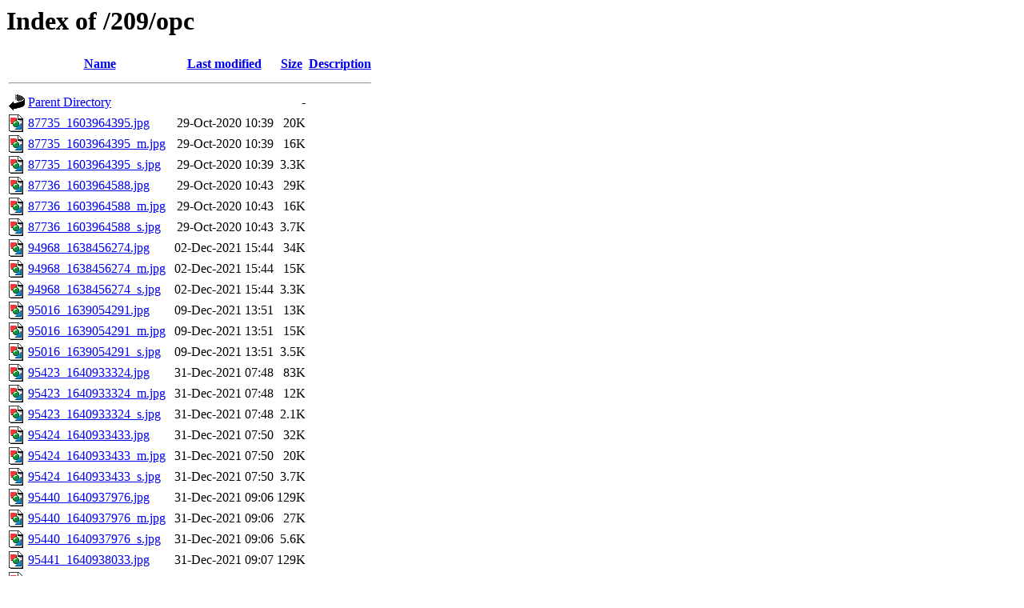

--- FILE ---
content_type: text/html;charset=UTF-8
request_url: http://images.multimediatower.hu/209/opc/
body_size: 2564
content:
<!DOCTYPE HTML PUBLIC "-//W3C//DTD HTML 3.2 Final//EN">
<html>
 <head>
  <title>Index of /209/opc</title>
 </head>
 <body>
<h1>Index of /209/opc</h1>
<table><tr><th><img src="/icons/blank.gif" alt="[ICO]"></th><th><a href="?C=N;O=D">Name</a></th><th><a href="?C=M;O=A">Last modified</a></th><th><a href="?C=S;O=A">Size</a></th><th><a href="?C=D;O=A">Description</a></th></tr><tr><th colspan="5"><hr></th></tr>
<tr><td valign="top"><img src="/icons/back.gif" alt="[DIR]"></td><td><a href="/209/">Parent Directory</a></td><td>&nbsp;</td><td align="right">  - </td><td>&nbsp;</td></tr>
<tr><td valign="top"><img src="/icons/image2.gif" alt="[IMG]"></td><td><a href="87735_1603964395.jpg">87735_1603964395.jpg</a></td><td align="right">29-Oct-2020 10:39  </td><td align="right"> 20K</td><td>&nbsp;</td></tr>
<tr><td valign="top"><img src="/icons/image2.gif" alt="[IMG]"></td><td><a href="87735_1603964395_m.jpg">87735_1603964395_m.jpg</a></td><td align="right">29-Oct-2020 10:39  </td><td align="right"> 16K</td><td>&nbsp;</td></tr>
<tr><td valign="top"><img src="/icons/image2.gif" alt="[IMG]"></td><td><a href="87735_1603964395_s.jpg">87735_1603964395_s.jpg</a></td><td align="right">29-Oct-2020 10:39  </td><td align="right">3.3K</td><td>&nbsp;</td></tr>
<tr><td valign="top"><img src="/icons/image2.gif" alt="[IMG]"></td><td><a href="87736_1603964588.jpg">87736_1603964588.jpg</a></td><td align="right">29-Oct-2020 10:43  </td><td align="right"> 29K</td><td>&nbsp;</td></tr>
<tr><td valign="top"><img src="/icons/image2.gif" alt="[IMG]"></td><td><a href="87736_1603964588_m.jpg">87736_1603964588_m.jpg</a></td><td align="right">29-Oct-2020 10:43  </td><td align="right"> 16K</td><td>&nbsp;</td></tr>
<tr><td valign="top"><img src="/icons/image2.gif" alt="[IMG]"></td><td><a href="87736_1603964588_s.jpg">87736_1603964588_s.jpg</a></td><td align="right">29-Oct-2020 10:43  </td><td align="right">3.7K</td><td>&nbsp;</td></tr>
<tr><td valign="top"><img src="/icons/image2.gif" alt="[IMG]"></td><td><a href="94968_1638456274.jpg">94968_1638456274.jpg</a></td><td align="right">02-Dec-2021 15:44  </td><td align="right"> 34K</td><td>&nbsp;</td></tr>
<tr><td valign="top"><img src="/icons/image2.gif" alt="[IMG]"></td><td><a href="94968_1638456274_m.jpg">94968_1638456274_m.jpg</a></td><td align="right">02-Dec-2021 15:44  </td><td align="right"> 15K</td><td>&nbsp;</td></tr>
<tr><td valign="top"><img src="/icons/image2.gif" alt="[IMG]"></td><td><a href="94968_1638456274_s.jpg">94968_1638456274_s.jpg</a></td><td align="right">02-Dec-2021 15:44  </td><td align="right">3.3K</td><td>&nbsp;</td></tr>
<tr><td valign="top"><img src="/icons/image2.gif" alt="[IMG]"></td><td><a href="95016_1639054291.jpg">95016_1639054291.jpg</a></td><td align="right">09-Dec-2021 13:51  </td><td align="right"> 13K</td><td>&nbsp;</td></tr>
<tr><td valign="top"><img src="/icons/image2.gif" alt="[IMG]"></td><td><a href="95016_1639054291_m.jpg">95016_1639054291_m.jpg</a></td><td align="right">09-Dec-2021 13:51  </td><td align="right"> 15K</td><td>&nbsp;</td></tr>
<tr><td valign="top"><img src="/icons/image2.gif" alt="[IMG]"></td><td><a href="95016_1639054291_s.jpg">95016_1639054291_s.jpg</a></td><td align="right">09-Dec-2021 13:51  </td><td align="right">3.5K</td><td>&nbsp;</td></tr>
<tr><td valign="top"><img src="/icons/image2.gif" alt="[IMG]"></td><td><a href="95423_1640933324.jpg">95423_1640933324.jpg</a></td><td align="right">31-Dec-2021 07:48  </td><td align="right"> 83K</td><td>&nbsp;</td></tr>
<tr><td valign="top"><img src="/icons/image2.gif" alt="[IMG]"></td><td><a href="95423_1640933324_m.jpg">95423_1640933324_m.jpg</a></td><td align="right">31-Dec-2021 07:48  </td><td align="right"> 12K</td><td>&nbsp;</td></tr>
<tr><td valign="top"><img src="/icons/image2.gif" alt="[IMG]"></td><td><a href="95423_1640933324_s.jpg">95423_1640933324_s.jpg</a></td><td align="right">31-Dec-2021 07:48  </td><td align="right">2.1K</td><td>&nbsp;</td></tr>
<tr><td valign="top"><img src="/icons/image2.gif" alt="[IMG]"></td><td><a href="95424_1640933433.jpg">95424_1640933433.jpg</a></td><td align="right">31-Dec-2021 07:50  </td><td align="right"> 32K</td><td>&nbsp;</td></tr>
<tr><td valign="top"><img src="/icons/image2.gif" alt="[IMG]"></td><td><a href="95424_1640933433_m.jpg">95424_1640933433_m.jpg</a></td><td align="right">31-Dec-2021 07:50  </td><td align="right"> 20K</td><td>&nbsp;</td></tr>
<tr><td valign="top"><img src="/icons/image2.gif" alt="[IMG]"></td><td><a href="95424_1640933433_s.jpg">95424_1640933433_s.jpg</a></td><td align="right">31-Dec-2021 07:50  </td><td align="right">3.7K</td><td>&nbsp;</td></tr>
<tr><td valign="top"><img src="/icons/image2.gif" alt="[IMG]"></td><td><a href="95440_1640937976.jpg">95440_1640937976.jpg</a></td><td align="right">31-Dec-2021 09:06  </td><td align="right">129K</td><td>&nbsp;</td></tr>
<tr><td valign="top"><img src="/icons/image2.gif" alt="[IMG]"></td><td><a href="95440_1640937976_m.jpg">95440_1640937976_m.jpg</a></td><td align="right">31-Dec-2021 09:06  </td><td align="right"> 27K</td><td>&nbsp;</td></tr>
<tr><td valign="top"><img src="/icons/image2.gif" alt="[IMG]"></td><td><a href="95440_1640937976_s.jpg">95440_1640937976_s.jpg</a></td><td align="right">31-Dec-2021 09:06  </td><td align="right">5.6K</td><td>&nbsp;</td></tr>
<tr><td valign="top"><img src="/icons/image2.gif" alt="[IMG]"></td><td><a href="95441_1640938033.jpg">95441_1640938033.jpg</a></td><td align="right">31-Dec-2021 09:07  </td><td align="right">129K</td><td>&nbsp;</td></tr>
<tr><td valign="top"><img src="/icons/image2.gif" alt="[IMG]"></td><td><a href="95441_1640938033_m.jpg">95441_1640938033_m.jpg</a></td><td align="right">31-Dec-2021 09:07  </td><td align="right"> 27K</td><td>&nbsp;</td></tr>
<tr><td valign="top"><img src="/icons/image2.gif" alt="[IMG]"></td><td><a href="95441_1640938033_s.jpg">95441_1640938033_s.jpg</a></td><td align="right">31-Dec-2021 09:07  </td><td align="right">5.6K</td><td>&nbsp;</td></tr>
<tr><td valign="top"><img src="/icons/image2.gif" alt="[IMG]"></td><td><a href="95453_1640945296.jpg">95453_1640945296.jpg</a></td><td align="right">31-Dec-2021 11:08  </td><td align="right"> 25K</td><td>&nbsp;</td></tr>
<tr><td valign="top"><img src="/icons/image2.gif" alt="[IMG]"></td><td><a href="95453_1640945296_m.jpg">95453_1640945296_m.jpg</a></td><td align="right">31-Dec-2021 11:08  </td><td align="right"> 15K</td><td>&nbsp;</td></tr>
<tr><td valign="top"><img src="/icons/image2.gif" alt="[IMG]"></td><td><a href="95453_1640945296_s.jpg">95453_1640945296_s.jpg</a></td><td align="right">31-Dec-2021 11:08  </td><td align="right">3.2K</td><td>&nbsp;</td></tr>
<tr><td valign="top"><img src="/icons/image2.gif" alt="[IMG]"></td><td><a href="95454_1640945375.jpg">95454_1640945375.jpg</a></td><td align="right">31-Dec-2021 11:09  </td><td align="right"> 21K</td><td>&nbsp;</td></tr>
<tr><td valign="top"><img src="/icons/image2.gif" alt="[IMG]"></td><td><a href="95454_1640945375_m.jpg">95454_1640945375_m.jpg</a></td><td align="right">31-Dec-2021 11:09  </td><td align="right"> 13K</td><td>&nbsp;</td></tr>
<tr><td valign="top"><img src="/icons/image2.gif" alt="[IMG]"></td><td><a href="95454_1640945375_s.jpg">95454_1640945375_s.jpg</a></td><td align="right">31-Dec-2021 11:09  </td><td align="right">2.7K</td><td>&nbsp;</td></tr>
<tr><td valign="top"><img src="/icons/image2.gif" alt="[IMG]"></td><td><a href="95455_1640945418.jpg">95455_1640945418.jpg</a></td><td align="right">31-Dec-2021 11:10  </td><td align="right"> 21K</td><td>&nbsp;</td></tr>
<tr><td valign="top"><img src="/icons/image2.gif" alt="[IMG]"></td><td><a href="95455_1640945418_m.jpg">95455_1640945418_m.jpg</a></td><td align="right">31-Dec-2021 11:10  </td><td align="right"> 13K</td><td>&nbsp;</td></tr>
<tr><td valign="top"><img src="/icons/image2.gif" alt="[IMG]"></td><td><a href="95455_1640945418_s.jpg">95455_1640945418_s.jpg</a></td><td align="right">31-Dec-2021 11:10  </td><td align="right">2.7K</td><td>&nbsp;</td></tr>
<tr><td valign="top"><img src="/icons/image2.gif" alt="[IMG]"></td><td><a href="95456_1640945464.jpg">95456_1640945464.jpg</a></td><td align="right">31-Dec-2021 11:11  </td><td align="right"> 21K</td><td>&nbsp;</td></tr>
<tr><td valign="top"><img src="/icons/image2.gif" alt="[IMG]"></td><td><a href="95456_1640945464_m.jpg">95456_1640945464_m.jpg</a></td><td align="right">31-Dec-2021 11:11  </td><td align="right"> 13K</td><td>&nbsp;</td></tr>
<tr><td valign="top"><img src="/icons/image2.gif" alt="[IMG]"></td><td><a href="95456_1640945464_s.jpg">95456_1640945464_s.jpg</a></td><td align="right">31-Dec-2021 11:11  </td><td align="right">2.7K</td><td>&nbsp;</td></tr>
<tr><td valign="top"><img src="/icons/image2.gif" alt="[IMG]"></td><td><a href="95457_1640948580.jpg">95457_1640948580.jpg</a></td><td align="right">31-Dec-2021 12:03  </td><td align="right"> 16K</td><td>&nbsp;</td></tr>
<tr><td valign="top"><img src="/icons/image2.gif" alt="[IMG]"></td><td><a href="95457_1640948580_m.jpg">95457_1640948580_m.jpg</a></td><td align="right">31-Dec-2021 12:03  </td><td align="right"> 13K</td><td>&nbsp;</td></tr>
<tr><td valign="top"><img src="/icons/image2.gif" alt="[IMG]"></td><td><a href="95457_1640948580_s.jpg">95457_1640948580_s.jpg</a></td><td align="right">31-Dec-2021 12:03  </td><td align="right">2.6K</td><td>&nbsp;</td></tr>
<tr><td valign="top"><img src="/icons/image2.gif" alt="[IMG]"></td><td><a href="95458_1640948614.jpg">95458_1640948614.jpg</a></td><td align="right">31-Dec-2021 12:03  </td><td align="right"> 16K</td><td>&nbsp;</td></tr>
<tr><td valign="top"><img src="/icons/image2.gif" alt="[IMG]"></td><td><a href="95458_1640948614_m.jpg">95458_1640948614_m.jpg</a></td><td align="right">31-Dec-2021 12:03  </td><td align="right"> 13K</td><td>&nbsp;</td></tr>
<tr><td valign="top"><img src="/icons/image2.gif" alt="[IMG]"></td><td><a href="95458_1640948614_s.jpg">95458_1640948614_s.jpg</a></td><td align="right">31-Dec-2021 12:03  </td><td align="right">2.6K</td><td>&nbsp;</td></tr>
<tr><td valign="top"><img src="/icons/image2.gif" alt="[IMG]"></td><td><a href="95459_1640948787.jpg">95459_1640948787.jpg</a></td><td align="right">31-Dec-2021 12:06  </td><td align="right"> 16K</td><td>&nbsp;</td></tr>
<tr><td valign="top"><img src="/icons/image2.gif" alt="[IMG]"></td><td><a href="95459_1640948787_m.jpg">95459_1640948787_m.jpg</a></td><td align="right">31-Dec-2021 12:06  </td><td align="right"> 13K</td><td>&nbsp;</td></tr>
<tr><td valign="top"><img src="/icons/image2.gif" alt="[IMG]"></td><td><a href="95459_1640948787_s.jpg">95459_1640948787_s.jpg</a></td><td align="right">31-Dec-2021 12:06  </td><td align="right">2.6K</td><td>&nbsp;</td></tr>
<tr><td valign="top"><img src="/icons/image2.gif" alt="[IMG]"></td><td><a href="95460_1640950834.jpg">95460_1640950834.jpg</a></td><td align="right">31-Dec-2021 12:40  </td><td align="right"> 16K</td><td>&nbsp;</td></tr>
<tr><td valign="top"><img src="/icons/image2.gif" alt="[IMG]"></td><td><a href="95460_1640950834_m.jpg">95460_1640950834_m.jpg</a></td><td align="right">31-Dec-2021 12:40  </td><td align="right"> 13K</td><td>&nbsp;</td></tr>
<tr><td valign="top"><img src="/icons/image2.gif" alt="[IMG]"></td><td><a href="95460_1640950834_s.jpg">95460_1640950834_s.jpg</a></td><td align="right">31-Dec-2021 12:40  </td><td align="right">2.6K</td><td>&nbsp;</td></tr>
<tr><td valign="top"><img src="/icons/image2.gif" alt="[IMG]"></td><td><a href="95461_1640950904.jpg">95461_1640950904.jpg</a></td><td align="right">31-Dec-2021 12:41  </td><td align="right"> 29K</td><td>&nbsp;</td></tr>
<tr><td valign="top"><img src="/icons/image2.gif" alt="[IMG]"></td><td><a href="95461_1640950904_m.jpg">95461_1640950904_m.jpg</a></td><td align="right">31-Dec-2021 12:41  </td><td align="right">8.7K</td><td>&nbsp;</td></tr>
<tr><td valign="top"><img src="/icons/image2.gif" alt="[IMG]"></td><td><a href="95461_1640950904_s.jpg">95461_1640950904_s.jpg</a></td><td align="right">31-Dec-2021 12:41  </td><td align="right">2.8K</td><td>&nbsp;</td></tr>
<tr><td valign="top"><img src="/icons/image2.gif" alt="[IMG]"></td><td><a href="95462_1640950981.jpg">95462_1640950981.jpg</a></td><td align="right">31-Dec-2021 12:43  </td><td align="right"> 30K</td><td>&nbsp;</td></tr>
<tr><td valign="top"><img src="/icons/image2.gif" alt="[IMG]"></td><td><a href="95462_1640950981_m.jpg">95462_1640950981_m.jpg</a></td><td align="right">31-Dec-2021 12:43  </td><td align="right"> 15K</td><td>&nbsp;</td></tr>
<tr><td valign="top"><img src="/icons/image2.gif" alt="[IMG]"></td><td><a href="95462_1640950981_s.jpg">95462_1640950981_s.jpg</a></td><td align="right">31-Dec-2021 12:43  </td><td align="right">3.2K</td><td>&nbsp;</td></tr>
<tr><td valign="top"><img src="/icons/image2.gif" alt="[IMG]"></td><td><a href="95463_1640951072.jpg">95463_1640951072.jpg</a></td><td align="right">31-Dec-2021 12:44  </td><td align="right"> 30K</td><td>&nbsp;</td></tr>
<tr><td valign="top"><img src="/icons/image2.gif" alt="[IMG]"></td><td><a href="95463_1640951072_m.jpg">95463_1640951072_m.jpg</a></td><td align="right">31-Dec-2021 12:44  </td><td align="right"> 15K</td><td>&nbsp;</td></tr>
<tr><td valign="top"><img src="/icons/image2.gif" alt="[IMG]"></td><td><a href="95463_1640951072_s.jpg">95463_1640951072_s.jpg</a></td><td align="right">31-Dec-2021 12:44  </td><td align="right">3.2K</td><td>&nbsp;</td></tr>
<tr><td valign="top"><img src="/icons/image2.gif" alt="[IMG]"></td><td><a href="95464_1640951123.jpg">95464_1640951123.jpg</a></td><td align="right">31-Dec-2021 12:45  </td><td align="right"> 30K</td><td>&nbsp;</td></tr>
<tr><td valign="top"><img src="/icons/image2.gif" alt="[IMG]"></td><td><a href="95464_1640951123_m.jpg">95464_1640951123_m.jpg</a></td><td align="right">31-Dec-2021 12:45  </td><td align="right"> 17K</td><td>&nbsp;</td></tr>
<tr><td valign="top"><img src="/icons/image2.gif" alt="[IMG]"></td><td><a href="95464_1640951123_s.jpg">95464_1640951123_s.jpg</a></td><td align="right">31-Dec-2021 12:45  </td><td align="right">3.7K</td><td>&nbsp;</td></tr>
<tr><td valign="top"><img src="/icons/image2.gif" alt="[IMG]"></td><td><a href="95465_1640952516.jpg">95465_1640952516.jpg</a></td><td align="right">31-Dec-2021 13:08  </td><td align="right"> 16K</td><td>&nbsp;</td></tr>
<tr><td valign="top"><img src="/icons/image2.gif" alt="[IMG]"></td><td><a href="95465_1640952516_m.jpg">95465_1640952516_m.jpg</a></td><td align="right">31-Dec-2021 13:08  </td><td align="right"> 13K</td><td>&nbsp;</td></tr>
<tr><td valign="top"><img src="/icons/image2.gif" alt="[IMG]"></td><td><a href="95465_1640952516_s.jpg">95465_1640952516_s.jpg</a></td><td align="right">31-Dec-2021 13:08  </td><td align="right">2.6K</td><td>&nbsp;</td></tr>
<tr><td valign="top"><img src="/icons/image2.gif" alt="[IMG]"></td><td><a href="95466_1640952580.jpg">95466_1640952580.jpg</a></td><td align="right">31-Dec-2021 13:09  </td><td align="right"> 33K</td><td>&nbsp;</td></tr>
<tr><td valign="top"><img src="/icons/image2.gif" alt="[IMG]"></td><td><a href="95466_1640952580_m.jpg">95466_1640952580_m.jpg</a></td><td align="right">31-Dec-2021 13:09  </td><td align="right"> 23K</td><td>&nbsp;</td></tr>
<tr><td valign="top"><img src="/icons/image2.gif" alt="[IMG]"></td><td><a href="95466_1640952580_s.jpg">95466_1640952580_s.jpg</a></td><td align="right">31-Dec-2021 13:09  </td><td align="right">4.1K</td><td>&nbsp;</td></tr>
<tr><td valign="top"><img src="/icons/image2.gif" alt="[IMG]"></td><td><a href="95467_1640952615.jpg">95467_1640952615.jpg</a></td><td align="right">31-Dec-2021 13:10  </td><td align="right"> 33K</td><td>&nbsp;</td></tr>
<tr><td valign="top"><img src="/icons/image2.gif" alt="[IMG]"></td><td><a href="95467_1640952615_m.jpg">95467_1640952615_m.jpg</a></td><td align="right">31-Dec-2021 13:10  </td><td align="right"> 23K</td><td>&nbsp;</td></tr>
<tr><td valign="top"><img src="/icons/image2.gif" alt="[IMG]"></td><td><a href="95467_1640952615_s.jpg">95467_1640952615_s.jpg</a></td><td align="right">31-Dec-2021 13:10  </td><td align="right">4.1K</td><td>&nbsp;</td></tr>
<tr><td valign="top"><img src="/icons/image2.gif" alt="[IMG]"></td><td><a href="95479_1640981344.jpg">95479_1640981344.jpg</a></td><td align="right">31-Dec-2021 21:09  </td><td align="right"> 30K</td><td>&nbsp;</td></tr>
<tr><td valign="top"><img src="/icons/image2.gif" alt="[IMG]"></td><td><a href="95479_1640981344_m.jpg">95479_1640981344_m.jpg</a></td><td align="right">31-Dec-2021 21:09  </td><td align="right"> 15K</td><td>&nbsp;</td></tr>
<tr><td valign="top"><img src="/icons/image2.gif" alt="[IMG]"></td><td><a href="95479_1640981344_s.jpg">95479_1640981344_s.jpg</a></td><td align="right">31-Dec-2021 21:09  </td><td align="right">3.2K</td><td>&nbsp;</td></tr>
<tr><td valign="top"><img src="/icons/image2.gif" alt="[IMG]"></td><td><a href="95480_1640981382.jpg">95480_1640981382.jpg</a></td><td align="right">31-Dec-2021 21:09  </td><td align="right"> 30K</td><td>&nbsp;</td></tr>
<tr><td valign="top"><img src="/icons/image2.gif" alt="[IMG]"></td><td><a href="95480_1640981382_m.jpg">95480_1640981382_m.jpg</a></td><td align="right">31-Dec-2021 21:09  </td><td align="right"> 15K</td><td>&nbsp;</td></tr>
<tr><td valign="top"><img src="/icons/image2.gif" alt="[IMG]"></td><td><a href="95480_1640981382_s.jpg">95480_1640981382_s.jpg</a></td><td align="right">31-Dec-2021 21:09  </td><td align="right">3.2K</td><td>&nbsp;</td></tr>
<tr><td valign="top"><img src="/icons/image2.gif" alt="[IMG]"></td><td><a href="95481_1640981431.jpg">95481_1640981431.jpg</a></td><td align="right">31-Dec-2021 21:10  </td><td align="right"> 30K</td><td>&nbsp;</td></tr>
<tr><td valign="top"><img src="/icons/image2.gif" alt="[IMG]"></td><td><a href="95481_1640981431_m.jpg">95481_1640981431_m.jpg</a></td><td align="right">31-Dec-2021 21:10  </td><td align="right"> 15K</td><td>&nbsp;</td></tr>
<tr><td valign="top"><img src="/icons/image2.gif" alt="[IMG]"></td><td><a href="95481_1640981431_s.jpg">95481_1640981431_s.jpg</a></td><td align="right">31-Dec-2021 21:10  </td><td align="right">3.2K</td><td>&nbsp;</td></tr>
<tr><td valign="top"><img src="/icons/image2.gif" alt="[IMG]"></td><td><a href="95482_1640981466.jpg">95482_1640981466.jpg</a></td><td align="right">31-Dec-2021 21:11  </td><td align="right"> 30K</td><td>&nbsp;</td></tr>
<tr><td valign="top"><img src="/icons/image2.gif" alt="[IMG]"></td><td><a href="95482_1640981466_m.jpg">95482_1640981466_m.jpg</a></td><td align="right">31-Dec-2021 21:11  </td><td align="right"> 15K</td><td>&nbsp;</td></tr>
<tr><td valign="top"><img src="/icons/image2.gif" alt="[IMG]"></td><td><a href="95482_1640981466_s.jpg">95482_1640981466_s.jpg</a></td><td align="right">31-Dec-2021 21:11  </td><td align="right">3.2K</td><td>&nbsp;</td></tr>
<tr><td valign="top"><img src="/icons/image2.gif" alt="[IMG]"></td><td><a href="95483_1640981526.jpg">95483_1640981526.jpg</a></td><td align="right">31-Dec-2021 21:12  </td><td align="right"> 22K</td><td>&nbsp;</td></tr>
<tr><td valign="top"><img src="/icons/image2.gif" alt="[IMG]"></td><td><a href="95483_1640981526_m.jpg">95483_1640981526_m.jpg</a></td><td align="right">31-Dec-2021 21:12  </td><td align="right"> 14K</td><td>&nbsp;</td></tr>
<tr><td valign="top"><img src="/icons/image2.gif" alt="[IMG]"></td><td><a href="95483_1640981526_s.jpg">95483_1640981526_s.jpg</a></td><td align="right">31-Dec-2021 21:12  </td><td align="right">2.9K</td><td>&nbsp;</td></tr>
<tr><td valign="top"><img src="/icons/image2.gif" alt="[IMG]"></td><td><a href="95484_1640981591.jpg">95484_1640981591.jpg</a></td><td align="right">31-Dec-2021 21:13  </td><td align="right"> 31K</td><td>&nbsp;</td></tr>
<tr><td valign="top"><img src="/icons/image2.gif" alt="[IMG]"></td><td><a href="95484_1640981591_m.jpg">95484_1640981591_m.jpg</a></td><td align="right">31-Dec-2021 21:13  </td><td align="right">9.0K</td><td>&nbsp;</td></tr>
<tr><td valign="top"><img src="/icons/image2.gif" alt="[IMG]"></td><td><a href="95484_1640981591_s.jpg">95484_1640981591_s.jpg</a></td><td align="right">31-Dec-2021 21:13  </td><td align="right">2.9K</td><td>&nbsp;</td></tr>
<tr><td valign="top"><img src="/icons/image2.gif" alt="[IMG]"></td><td><a href="95485_1640981651.jpg">95485_1640981651.jpg</a></td><td align="right">31-Dec-2021 21:14  </td><td align="right"> 16K</td><td>&nbsp;</td></tr>
<tr><td valign="top"><img src="/icons/image2.gif" alt="[IMG]"></td><td><a href="95485_1640981651_m.jpg">95485_1640981651_m.jpg</a></td><td align="right">31-Dec-2021 21:14  </td><td align="right"> 13K</td><td>&nbsp;</td></tr>
<tr><td valign="top"><img src="/icons/image2.gif" alt="[IMG]"></td><td><a href="95485_1640981651_s.jpg">95485_1640981651_s.jpg</a></td><td align="right">31-Dec-2021 21:14  </td><td align="right">2.6K</td><td>&nbsp;</td></tr>
<tr><td valign="top"><img src="/icons/image2.gif" alt="[IMG]"></td><td><a href="95486_1640981763.jpg">95486_1640981763.jpg</a></td><td align="right">31-Dec-2021 21:16  </td><td align="right"> 31K</td><td>&nbsp;</td></tr>
<tr><td valign="top"><img src="/icons/image2.gif" alt="[IMG]"></td><td><a href="95486_1640981763_m.jpg">95486_1640981763_m.jpg</a></td><td align="right">31-Dec-2021 21:16  </td><td align="right">9.0K</td><td>&nbsp;</td></tr>
<tr><td valign="top"><img src="/icons/image2.gif" alt="[IMG]"></td><td><a href="95486_1640981763_s.jpg">95486_1640981763_s.jpg</a></td><td align="right">31-Dec-2021 21:16  </td><td align="right">2.9K</td><td>&nbsp;</td></tr>
<tr><td valign="top"><img src="/icons/image2.gif" alt="[IMG]"></td><td><a href="95487_1640981810.jpg">95487_1640981810.jpg</a></td><td align="right">31-Dec-2021 21:16  </td><td align="right"> 31K</td><td>&nbsp;</td></tr>
<tr><td valign="top"><img src="/icons/image2.gif" alt="[IMG]"></td><td><a href="95487_1640981810_m.jpg">95487_1640981810_m.jpg</a></td><td align="right">31-Dec-2021 21:16  </td><td align="right">8.9K</td><td>&nbsp;</td></tr>
<tr><td valign="top"><img src="/icons/image2.gif" alt="[IMG]"></td><td><a href="95487_1640981810_s.jpg">95487_1640981810_s.jpg</a></td><td align="right">31-Dec-2021 21:16  </td><td align="right">2.9K</td><td>&nbsp;</td></tr>
<tr><td valign="top"><img src="/icons/image2.gif" alt="[IMG]"></td><td><a href="95488_1640981854.jpg">95488_1640981854.jpg</a></td><td align="right">31-Dec-2021 21:17  </td><td align="right"> 31K</td><td>&nbsp;</td></tr>
<tr><td valign="top"><img src="/icons/image2.gif" alt="[IMG]"></td><td><a href="95488_1640981854_m.jpg">95488_1640981854_m.jpg</a></td><td align="right">31-Dec-2021 21:17  </td><td align="right">8.9K</td><td>&nbsp;</td></tr>
<tr><td valign="top"><img src="/icons/image2.gif" alt="[IMG]"></td><td><a href="95488_1640981854_s.jpg">95488_1640981854_s.jpg</a></td><td align="right">31-Dec-2021 21:17  </td><td align="right">2.9K</td><td>&nbsp;</td></tr>
<tr><td valign="top"><img src="/icons/image2.gif" alt="[IMG]"></td><td><a href="95492_1641021879.jpg">95492_1641021879.jpg</a></td><td align="right">01-Jan-2022 08:24  </td><td align="right"> 87K</td><td>&nbsp;</td></tr>
<tr><td valign="top"><img src="/icons/image2.gif" alt="[IMG]"></td><td><a href="95492_1641021879_m.jpg">95492_1641021879_m.jpg</a></td><td align="right">01-Jan-2022 08:24  </td><td align="right"> 26K</td><td>&nbsp;</td></tr>
<tr><td valign="top"><img src="/icons/image2.gif" alt="[IMG]"></td><td><a href="95492_1641021879_s.jpg">95492_1641021879_s.jpg</a></td><td align="right">01-Jan-2022 08:24  </td><td align="right">5.2K</td><td>&nbsp;</td></tr>
<tr><td valign="top"><img src="/icons/image2.gif" alt="[IMG]"></td><td><a href="95493_1641021912.jpg">95493_1641021912.jpg</a></td><td align="right">01-Jan-2022 08:25  </td><td align="right"> 87K</td><td>&nbsp;</td></tr>
<tr><td valign="top"><img src="/icons/image2.gif" alt="[IMG]"></td><td><a href="95493_1641021912_m.jpg">95493_1641021912_m.jpg</a></td><td align="right">01-Jan-2022 08:25  </td><td align="right"> 26K</td><td>&nbsp;</td></tr>
<tr><td valign="top"><img src="/icons/image2.gif" alt="[IMG]"></td><td><a href="95493_1641021912_s.jpg">95493_1641021912_s.jpg</a></td><td align="right">01-Jan-2022 08:25  </td><td align="right">5.2K</td><td>&nbsp;</td></tr>
<tr><td valign="top"><img src="/icons/image2.gif" alt="[IMG]"></td><td><a href="95494_1641021957.jpg">95494_1641021957.jpg</a></td><td align="right">01-Jan-2022 08:25  </td><td align="right"> 79K</td><td>&nbsp;</td></tr>
<tr><td valign="top"><img src="/icons/image2.gif" alt="[IMG]"></td><td><a href="95494_1641021957_m.jpg">95494_1641021957_m.jpg</a></td><td align="right">01-Jan-2022 08:25  </td><td align="right"> 27K</td><td>&nbsp;</td></tr>
<tr><td valign="top"><img src="/icons/image2.gif" alt="[IMG]"></td><td><a href="95494_1641021957_s.jpg">95494_1641021957_s.jpg</a></td><td align="right">01-Jan-2022 08:25  </td><td align="right">5.7K</td><td>&nbsp;</td></tr>
<tr><td valign="top"><img src="/icons/image2.gif" alt="[IMG]"></td><td><a href="95495_1641022008.jpg">95495_1641022008.jpg</a></td><td align="right">01-Jan-2022 08:26  </td><td align="right"> 79K</td><td>&nbsp;</td></tr>
<tr><td valign="top"><img src="/icons/image2.gif" alt="[IMG]"></td><td><a href="95495_1641022008_m.jpg">95495_1641022008_m.jpg</a></td><td align="right">01-Jan-2022 08:26  </td><td align="right"> 27K</td><td>&nbsp;</td></tr>
<tr><td valign="top"><img src="/icons/image2.gif" alt="[IMG]"></td><td><a href="95495_1641022008_s.jpg">95495_1641022008_s.jpg</a></td><td align="right">01-Jan-2022 08:26  </td><td align="right">5.7K</td><td>&nbsp;</td></tr>
<tr><td valign="top"><img src="/icons/image2.gif" alt="[IMG]"></td><td><a href="95496_1641022069.jpg">95496_1641022069.jpg</a></td><td align="right">01-Jan-2022 08:27  </td><td align="right"> 38K</td><td>&nbsp;</td></tr>
<tr><td valign="top"><img src="/icons/image2.gif" alt="[IMG]"></td><td><a href="95496_1641022069_m.jpg">95496_1641022069_m.jpg</a></td><td align="right">01-Jan-2022 08:27  </td><td align="right"> 11K</td><td>&nbsp;</td></tr>
<tr><td valign="top"><img src="/icons/image2.gif" alt="[IMG]"></td><td><a href="95496_1641022069_s.jpg">95496_1641022069_s.jpg</a></td><td align="right">01-Jan-2022 08:27  </td><td align="right">3.4K</td><td>&nbsp;</td></tr>
<tr><td valign="top"><img src="/icons/image2.gif" alt="[IMG]"></td><td><a href="95497_1641022119.jpg">95497_1641022119.jpg</a></td><td align="right">01-Jan-2022 08:28  </td><td align="right"> 23K</td><td>&nbsp;</td></tr>
<tr><td valign="top"><img src="/icons/image2.gif" alt="[IMG]"></td><td><a href="95497_1641022119_m.jpg">95497_1641022119_m.jpg</a></td><td align="right">01-Jan-2022 08:28  </td><td align="right">8.0K</td><td>&nbsp;</td></tr>
<tr><td valign="top"><img src="/icons/image2.gif" alt="[IMG]"></td><td><a href="95497_1641022119_s.jpg">95497_1641022119_s.jpg</a></td><td align="right">01-Jan-2022 08:28  </td><td align="right">3.3K</td><td>&nbsp;</td></tr>
<tr><td valign="top"><img src="/icons/image2.gif" alt="[IMG]"></td><td><a href="95498_1641022160.jpg">95498_1641022160.jpg</a></td><td align="right">01-Jan-2022 08:29  </td><td align="right"> 79K</td><td>&nbsp;</td></tr>
<tr><td valign="top"><img src="/icons/image2.gif" alt="[IMG]"></td><td><a href="95498_1641022160_m.jpg">95498_1641022160_m.jpg</a></td><td align="right">01-Jan-2022 08:29  </td><td align="right"> 27K</td><td>&nbsp;</td></tr>
<tr><td valign="top"><img src="/icons/image2.gif" alt="[IMG]"></td><td><a href="95498_1641022160_s.jpg">95498_1641022160_s.jpg</a></td><td align="right">01-Jan-2022 08:29  </td><td align="right">5.7K</td><td>&nbsp;</td></tr>
<tr><td valign="top"><img src="/icons/image2.gif" alt="[IMG]"></td><td><a href="95499_1641022223.jpg">95499_1641022223.jpg</a></td><td align="right">01-Jan-2022 08:30  </td><td align="right"> 38K</td><td>&nbsp;</td></tr>
<tr><td valign="top"><img src="/icons/image2.gif" alt="[IMG]"></td><td><a href="95499_1641022223_m.jpg">95499_1641022223_m.jpg</a></td><td align="right">01-Jan-2022 08:30  </td><td align="right"> 11K</td><td>&nbsp;</td></tr>
<tr><td valign="top"><img src="/icons/image2.gif" alt="[IMG]"></td><td><a href="95499_1641022223_s.jpg">95499_1641022223_s.jpg</a></td><td align="right">01-Jan-2022 08:30  </td><td align="right">3.4K</td><td>&nbsp;</td></tr>
<tr><td valign="top"><img src="/icons/image2.gif" alt="[IMG]"></td><td><a href="95500_1641022293.jpg">95500_1641022293.jpg</a></td><td align="right">01-Jan-2022 08:31  </td><td align="right"> 85K</td><td>&nbsp;</td></tr>
<tr><td valign="top"><img src="/icons/image2.gif" alt="[IMG]"></td><td><a href="95500_1641022293_m.jpg">95500_1641022293_m.jpg</a></td><td align="right">01-Jan-2022 08:31  </td><td align="right"> 28K</td><td>&nbsp;</td></tr>
<tr><td valign="top"><img src="/icons/image2.gif" alt="[IMG]"></td><td><a href="95500_1641022293_s.jpg">95500_1641022293_s.jpg</a></td><td align="right">01-Jan-2022 08:31  </td><td align="right">5.9K</td><td>&nbsp;</td></tr>
<tr><td valign="top"><img src="/icons/image2.gif" alt="[IMG]"></td><td><a href="95501_1641022338.jpg">95501_1641022338.jpg</a></td><td align="right">01-Jan-2022 08:32  </td><td align="right"> 88K</td><td>&nbsp;</td></tr>
<tr><td valign="top"><img src="/icons/image2.gif" alt="[IMG]"></td><td><a href="95501_1641022338_m.jpg">95501_1641022338_m.jpg</a></td><td align="right">01-Jan-2022 08:32  </td><td align="right"> 16K</td><td>&nbsp;</td></tr>
<tr><td valign="top"><img src="/icons/image2.gif" alt="[IMG]"></td><td><a href="95501_1641022338_s.jpg">95501_1641022338_s.jpg</a></td><td align="right">01-Jan-2022 08:32  </td><td align="right">4.8K</td><td>&nbsp;</td></tr>
<tr><td valign="top"><img src="/icons/image2.gif" alt="[IMG]"></td><td><a href="95502_1641022508.jpg">95502_1641022508.jpg</a></td><td align="right">01-Jan-2022 08:35  </td><td align="right"> 33K</td><td>&nbsp;</td></tr>
<tr><td valign="top"><img src="/icons/image2.gif" alt="[IMG]"></td><td><a href="95502_1641022508_m.jpg">95502_1641022508_m.jpg</a></td><td align="right">01-Jan-2022 08:35  </td><td align="right"> 23K</td><td>&nbsp;</td></tr>
<tr><td valign="top"><img src="/icons/image2.gif" alt="[IMG]"></td><td><a href="95502_1641022508_s.jpg">95502_1641022508_s.jpg</a></td><td align="right">01-Jan-2022 08:35  </td><td align="right">4.1K</td><td>&nbsp;</td></tr>
<tr><td valign="top"><img src="/icons/image2.gif" alt="[IMG]"></td><td><a href="95503_1641022576.jpg">95503_1641022576.jpg</a></td><td align="right">01-Jan-2022 08:36  </td><td align="right"> 16K</td><td>&nbsp;</td></tr>
<tr><td valign="top"><img src="/icons/image2.gif" alt="[IMG]"></td><td><a href="95503_1641022576_m.jpg">95503_1641022576_m.jpg</a></td><td align="right">01-Jan-2022 08:36  </td><td align="right"> 13K</td><td>&nbsp;</td></tr>
<tr><td valign="top"><img src="/icons/image2.gif" alt="[IMG]"></td><td><a href="95503_1641022576_s.jpg">95503_1641022576_s.jpg</a></td><td align="right">01-Jan-2022 08:36  </td><td align="right">2.6K</td><td>&nbsp;</td></tr>
<tr><td valign="top"><img src="/icons/image2.gif" alt="[IMG]"></td><td><a href="95504_1641022636.jpg">95504_1641022636.jpg</a></td><td align="right">01-Jan-2022 08:37  </td><td align="right"> 13K</td><td>&nbsp;</td></tr>
<tr><td valign="top"><img src="/icons/image2.gif" alt="[IMG]"></td><td><a href="95504_1641022636_m.jpg">95504_1641022636_m.jpg</a></td><td align="right">01-Jan-2022 08:37  </td><td align="right"> 15K</td><td>&nbsp;</td></tr>
<tr><td valign="top"><img src="/icons/image2.gif" alt="[IMG]"></td><td><a href="95504_1641022636_s.jpg">95504_1641022636_s.jpg</a></td><td align="right">01-Jan-2022 08:37  </td><td align="right">3.5K</td><td>&nbsp;</td></tr>
<tr><td valign="top"><img src="/icons/image2.gif" alt="[IMG]"></td><td><a href="95505_1641022743.jpg">95505_1641022743.jpg</a></td><td align="right">01-Jan-2022 08:39  </td><td align="right"> 83K</td><td>&nbsp;</td></tr>
<tr><td valign="top"><img src="/icons/image2.gif" alt="[IMG]"></td><td><a href="95505_1641022743_m.jpg">95505_1641022743_m.jpg</a></td><td align="right">01-Jan-2022 08:39  </td><td align="right"> 12K</td><td>&nbsp;</td></tr>
<tr><td valign="top"><img src="/icons/image2.gif" alt="[IMG]"></td><td><a href="95505_1641022743_s.jpg">95505_1641022743_s.jpg</a></td><td align="right">01-Jan-2022 08:39  </td><td align="right">2.1K</td><td>&nbsp;</td></tr>
<tr><td valign="top"><img src="/icons/image2.gif" alt="[IMG]"></td><td><a href="95506_1641022807.jpg">95506_1641022807.jpg</a></td><td align="right">01-Jan-2022 08:40  </td><td align="right"> 38K</td><td>&nbsp;</td></tr>
<tr><td valign="top"><img src="/icons/image2.gif" alt="[IMG]"></td><td><a href="95506_1641022807_m.jpg">95506_1641022807_m.jpg</a></td><td align="right">01-Jan-2022 08:40  </td><td align="right"> 12K</td><td>&nbsp;</td></tr>
<tr><td valign="top"><img src="/icons/image2.gif" alt="[IMG]"></td><td><a href="95506_1641022807_s.jpg">95506_1641022807_s.jpg</a></td><td align="right">01-Jan-2022 08:40  </td><td align="right">4.1K</td><td>&nbsp;</td></tr>
<tr><td valign="top"><img src="/icons/image2.gif" alt="[IMG]"></td><td><a href="95507_1641022854.jpg">95507_1641022854.jpg</a></td><td align="right">01-Jan-2022 08:40  </td><td align="right"> 38K</td><td>&nbsp;</td></tr>
<tr><td valign="top"><img src="/icons/image2.gif" alt="[IMG]"></td><td><a href="95507_1641022854_m.jpg">95507_1641022854_m.jpg</a></td><td align="right">01-Jan-2022 08:40  </td><td align="right"> 12K</td><td>&nbsp;</td></tr>
<tr><td valign="top"><img src="/icons/image2.gif" alt="[IMG]"></td><td><a href="95507_1641022854_s.jpg">95507_1641022854_s.jpg</a></td><td align="right">01-Jan-2022 08:40  </td><td align="right">4.1K</td><td>&nbsp;</td></tr>
<tr><td valign="top"><img src="/icons/image2.gif" alt="[IMG]"></td><td><a href="95508_1641022898.jpg">95508_1641022898.jpg</a></td><td align="right">01-Jan-2022 08:41  </td><td align="right"> 38K</td><td>&nbsp;</td></tr>
<tr><td valign="top"><img src="/icons/image2.gif" alt="[IMG]"></td><td><a href="95508_1641022898_m.jpg">95508_1641022898_m.jpg</a></td><td align="right">01-Jan-2022 08:41  </td><td align="right"> 12K</td><td>&nbsp;</td></tr>
<tr><td valign="top"><img src="/icons/image2.gif" alt="[IMG]"></td><td><a href="95508_1641022898_s.jpg">95508_1641022898_s.jpg</a></td><td align="right">01-Jan-2022 08:41  </td><td align="right">4.1K</td><td>&nbsp;</td></tr>
<tr><td valign="top"><img src="/icons/image2.gif" alt="[IMG]"></td><td><a href="95509_1641022971.jpg">95509_1641022971.jpg</a></td><td align="right">01-Jan-2022 08:42  </td><td align="right"> 18K</td><td>&nbsp;</td></tr>
<tr><td valign="top"><img src="/icons/image2.gif" alt="[IMG]"></td><td><a href="95509_1641022971_m.jpg">95509_1641022971_m.jpg</a></td><td align="right">01-Jan-2022 08:42  </td><td align="right">5.4K</td><td>&nbsp;</td></tr>
<tr><td valign="top"><img src="/icons/image2.gif" alt="[IMG]"></td><td><a href="95509_1641022971_s.jpg">95509_1641022971_s.jpg</a></td><td align="right">01-Jan-2022 08:42  </td><td align="right">2.8K</td><td>&nbsp;</td></tr>
<tr><td valign="top"><img src="/icons/image2.gif" alt="[IMG]"></td><td><a href="95853_1642501513.jpg">95853_1642501513.jpg</a></td><td align="right">18-Jan-2022 11:25  </td><td align="right"> 28K</td><td>&nbsp;</td></tr>
<tr><td valign="top"><img src="/icons/image2.gif" alt="[IMG]"></td><td><a href="95853_1642501513_m.jpg">95853_1642501513_m.jpg</a></td><td align="right">18-Jan-2022 11:25  </td><td align="right"> 15K</td><td>&nbsp;</td></tr>
<tr><td valign="top"><img src="/icons/image2.gif" alt="[IMG]"></td><td><a href="95853_1642501513_s.jpg">95853_1642501513_s.jpg</a></td><td align="right">18-Jan-2022 11:25  </td><td align="right">3.2K</td><td>&nbsp;</td></tr>
<tr><td valign="top"><img src="/icons/image2.gif" alt="[IMG]"></td><td><a href="98973_1649850370.jpg">98973_1649850370.jpg</a></td><td align="right">13-Apr-2022 13:46  </td><td align="right"> 13K</td><td>&nbsp;</td></tr>
<tr><td valign="top"><img src="/icons/image2.gif" alt="[IMG]"></td><td><a href="98973_1649850370_m.jpg">98973_1649850370_m.jpg</a></td><td align="right">13-Apr-2022 13:46  </td><td align="right"> 15K</td><td>&nbsp;</td></tr>
<tr><td valign="top"><img src="/icons/image2.gif" alt="[IMG]"></td><td><a href="98973_1649850370_s.jpg">98973_1649850370_s.jpg</a></td><td align="right">13-Apr-2022 13:46  </td><td align="right">3.1K</td><td>&nbsp;</td></tr>
<tr><td valign="top"><img src="/icons/image2.gif" alt="[IMG]"></td><td><a href="114746_1697447894.jpg">114746_1697447894.jpg</a></td><td align="right">16-Oct-2023 11:18  </td><td align="right"> 42K</td><td>&nbsp;</td></tr>
<tr><td valign="top"><img src="/icons/image2.gif" alt="[IMG]"></td><td><a href="114746_1697447894_m.jpg">114746_1697447894_m.jpg</a></td><td align="right">16-Oct-2023 11:18  </td><td align="right"> 17K</td><td>&nbsp;</td></tr>
<tr><td valign="top"><img src="/icons/image2.gif" alt="[IMG]"></td><td><a href="114746_1697447894_s.jpg">114746_1697447894_s.jpg</a></td><td align="right">16-Oct-2023 11:18  </td><td align="right">3.5K</td><td>&nbsp;</td></tr>
<tr><th colspan="5"><hr></th></tr>
</table>
</body></html>
